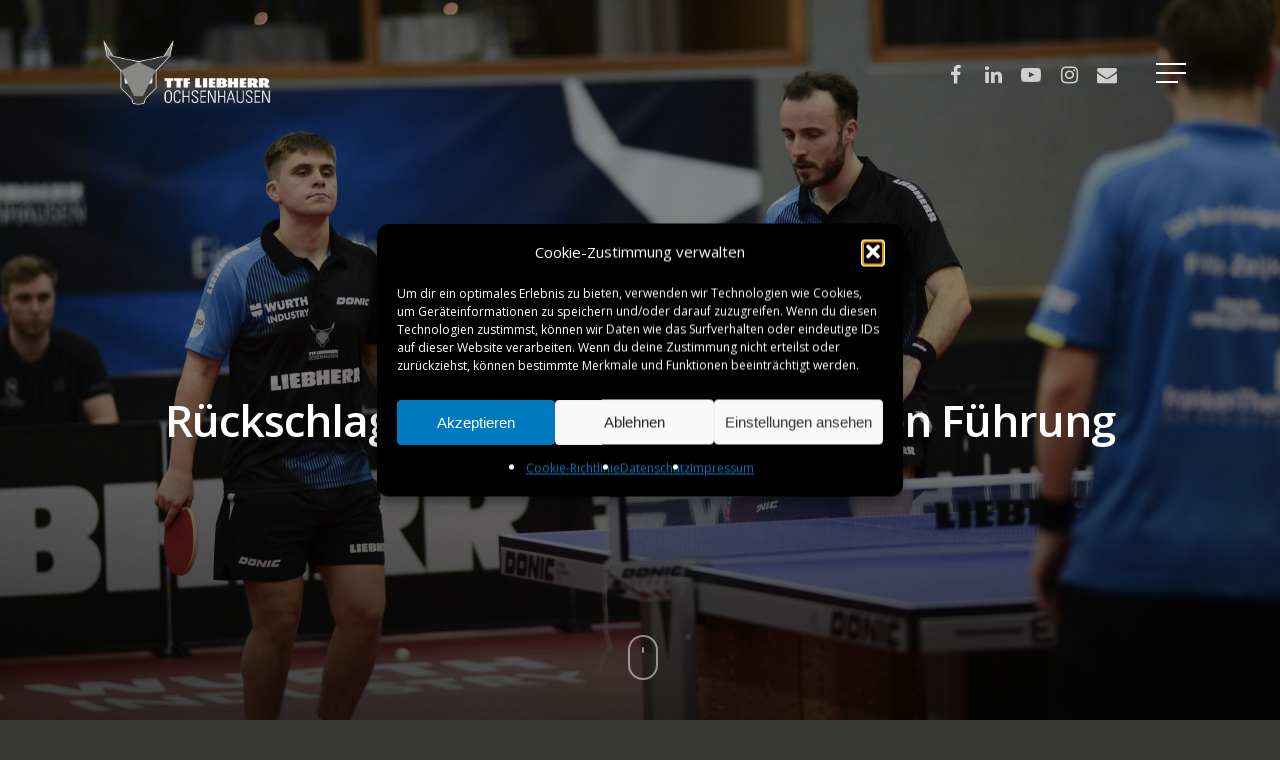

--- FILE ---
content_type: text/html; charset=UTF-8
request_url: https://ttfo.de/2024/02/rueckschlag-im-spitzenspiel-ttf-geben-fuehrung-aus-der-hand/
body_size: 19386
content:
<!DOCTYPE html>

<html lang="de" class="no-js">
<head>
	
	<meta charset="UTF-8">
	
	<meta name="viewport" content="width=device-width, initial-scale=1, maximum-scale=1, user-scalable=0" /><title>Rückschlag im Spitzenspiel: TTF geben Führung aus der Hand &#8211; TTF Liebherr Ochsenhausen</title>
<meta name='robots' content='max-image-preview:large' />
<link rel='dns-prefetch' href='//fonts.googleapis.com' />
<link rel="alternate" type="application/rss+xml" title="TTF Liebherr Ochsenhausen &raquo; Feed" href="https://ttfo.de/feed/" />
<link rel="alternate" type="application/rss+xml" title="TTF Liebherr Ochsenhausen &raquo; Kommentar-Feed" href="https://ttfo.de/comments/feed/" />
<link rel="alternate" type="application/rss+xml" title="TTF Liebherr Ochsenhausen &raquo; Rückschlag im Spitzenspiel: TTF geben Führung aus der Hand-Kommentar-Feed" href="https://ttfo.de/2024/02/rueckschlag-im-spitzenspiel-ttf-geben-fuehrung-aus-der-hand/feed/" />
<link rel="alternate" title="oEmbed (JSON)" type="application/json+oembed" href="https://ttfo.de/wp-json/oembed/1.0/embed?url=https%3A%2F%2Fttfo.de%2F2024%2F02%2Frueckschlag-im-spitzenspiel-ttf-geben-fuehrung-aus-der-hand%2F" />
<link rel="alternate" title="oEmbed (XML)" type="text/xml+oembed" href="https://ttfo.de/wp-json/oembed/1.0/embed?url=https%3A%2F%2Fttfo.de%2F2024%2F02%2Frueckschlag-im-spitzenspiel-ttf-geben-fuehrung-aus-der-hand%2F&#038;format=xml" />
<style id='wp-img-auto-sizes-contain-inline-css' type='text/css'>
img:is([sizes=auto i],[sizes^="auto," i]){contain-intrinsic-size:3000px 1500px}
/*# sourceURL=wp-img-auto-sizes-contain-inline-css */
</style>
<style id='wp-emoji-styles-inline-css' type='text/css'>

	img.wp-smiley, img.emoji {
		display: inline !important;
		border: none !important;
		box-shadow: none !important;
		height: 1em !important;
		width: 1em !important;
		margin: 0 0.07em !important;
		vertical-align: -0.1em !important;
		background: none !important;
		padding: 0 !important;
	}
/*# sourceURL=wp-emoji-styles-inline-css */
</style>
<style id='wp-block-library-inline-css' type='text/css'>
:root{--wp-block-synced-color:#7a00df;--wp-block-synced-color--rgb:122,0,223;--wp-bound-block-color:var(--wp-block-synced-color);--wp-editor-canvas-background:#ddd;--wp-admin-theme-color:#007cba;--wp-admin-theme-color--rgb:0,124,186;--wp-admin-theme-color-darker-10:#006ba1;--wp-admin-theme-color-darker-10--rgb:0,107,160.5;--wp-admin-theme-color-darker-20:#005a87;--wp-admin-theme-color-darker-20--rgb:0,90,135;--wp-admin-border-width-focus:2px}@media (min-resolution:192dpi){:root{--wp-admin-border-width-focus:1.5px}}.wp-element-button{cursor:pointer}:root .has-very-light-gray-background-color{background-color:#eee}:root .has-very-dark-gray-background-color{background-color:#313131}:root .has-very-light-gray-color{color:#eee}:root .has-very-dark-gray-color{color:#313131}:root .has-vivid-green-cyan-to-vivid-cyan-blue-gradient-background{background:linear-gradient(135deg,#00d084,#0693e3)}:root .has-purple-crush-gradient-background{background:linear-gradient(135deg,#34e2e4,#4721fb 50%,#ab1dfe)}:root .has-hazy-dawn-gradient-background{background:linear-gradient(135deg,#faaca8,#dad0ec)}:root .has-subdued-olive-gradient-background{background:linear-gradient(135deg,#fafae1,#67a671)}:root .has-atomic-cream-gradient-background{background:linear-gradient(135deg,#fdd79a,#004a59)}:root .has-nightshade-gradient-background{background:linear-gradient(135deg,#330968,#31cdcf)}:root .has-midnight-gradient-background{background:linear-gradient(135deg,#020381,#2874fc)}:root{--wp--preset--font-size--normal:16px;--wp--preset--font-size--huge:42px}.has-regular-font-size{font-size:1em}.has-larger-font-size{font-size:2.625em}.has-normal-font-size{font-size:var(--wp--preset--font-size--normal)}.has-huge-font-size{font-size:var(--wp--preset--font-size--huge)}.has-text-align-center{text-align:center}.has-text-align-left{text-align:left}.has-text-align-right{text-align:right}.has-fit-text{white-space:nowrap!important}#end-resizable-editor-section{display:none}.aligncenter{clear:both}.items-justified-left{justify-content:flex-start}.items-justified-center{justify-content:center}.items-justified-right{justify-content:flex-end}.items-justified-space-between{justify-content:space-between}.screen-reader-text{border:0;clip-path:inset(50%);height:1px;margin:-1px;overflow:hidden;padding:0;position:absolute;width:1px;word-wrap:normal!important}.screen-reader-text:focus{background-color:#ddd;clip-path:none;color:#444;display:block;font-size:1em;height:auto;left:5px;line-height:normal;padding:15px 23px 14px;text-decoration:none;top:5px;width:auto;z-index:100000}html :where(.has-border-color){border-style:solid}html :where([style*=border-top-color]){border-top-style:solid}html :where([style*=border-right-color]){border-right-style:solid}html :where([style*=border-bottom-color]){border-bottom-style:solid}html :where([style*=border-left-color]){border-left-style:solid}html :where([style*=border-width]){border-style:solid}html :where([style*=border-top-width]){border-top-style:solid}html :where([style*=border-right-width]){border-right-style:solid}html :where([style*=border-bottom-width]){border-bottom-style:solid}html :where([style*=border-left-width]){border-left-style:solid}html :where(img[class*=wp-image-]){height:auto;max-width:100%}:where(figure){margin:0 0 1em}html :where(.is-position-sticky){--wp-admin--admin-bar--position-offset:var(--wp-admin--admin-bar--height,0px)}@media screen and (max-width:600px){html :where(.is-position-sticky){--wp-admin--admin-bar--position-offset:0px}}

/*# sourceURL=wp-block-library-inline-css */
</style><style id='wp-block-paragraph-inline-css' type='text/css'>
.is-small-text{font-size:.875em}.is-regular-text{font-size:1em}.is-large-text{font-size:2.25em}.is-larger-text{font-size:3em}.has-drop-cap:not(:focus):first-letter{float:left;font-size:8.4em;font-style:normal;font-weight:100;line-height:.68;margin:.05em .1em 0 0;text-transform:uppercase}body.rtl .has-drop-cap:not(:focus):first-letter{float:none;margin-left:.1em}p.has-drop-cap.has-background{overflow:hidden}:root :where(p.has-background){padding:1.25em 2.375em}:where(p.has-text-color:not(.has-link-color)) a{color:inherit}p.has-text-align-left[style*="writing-mode:vertical-lr"],p.has-text-align-right[style*="writing-mode:vertical-rl"]{rotate:180deg}
/*# sourceURL=https://ttfo.de/wp-includes/blocks/paragraph/style.min.css */
</style>
<style id='global-styles-inline-css' type='text/css'>
:root{--wp--preset--aspect-ratio--square: 1;--wp--preset--aspect-ratio--4-3: 4/3;--wp--preset--aspect-ratio--3-4: 3/4;--wp--preset--aspect-ratio--3-2: 3/2;--wp--preset--aspect-ratio--2-3: 2/3;--wp--preset--aspect-ratio--16-9: 16/9;--wp--preset--aspect-ratio--9-16: 9/16;--wp--preset--color--black: #000000;--wp--preset--color--cyan-bluish-gray: #abb8c3;--wp--preset--color--white: #ffffff;--wp--preset--color--pale-pink: #f78da7;--wp--preset--color--vivid-red: #cf2e2e;--wp--preset--color--luminous-vivid-orange: #ff6900;--wp--preset--color--luminous-vivid-amber: #fcb900;--wp--preset--color--light-green-cyan: #7bdcb5;--wp--preset--color--vivid-green-cyan: #00d084;--wp--preset--color--pale-cyan-blue: #8ed1fc;--wp--preset--color--vivid-cyan-blue: #0693e3;--wp--preset--color--vivid-purple: #9b51e0;--wp--preset--gradient--vivid-cyan-blue-to-vivid-purple: linear-gradient(135deg,rgb(6,147,227) 0%,rgb(155,81,224) 100%);--wp--preset--gradient--light-green-cyan-to-vivid-green-cyan: linear-gradient(135deg,rgb(122,220,180) 0%,rgb(0,208,130) 100%);--wp--preset--gradient--luminous-vivid-amber-to-luminous-vivid-orange: linear-gradient(135deg,rgb(252,185,0) 0%,rgb(255,105,0) 100%);--wp--preset--gradient--luminous-vivid-orange-to-vivid-red: linear-gradient(135deg,rgb(255,105,0) 0%,rgb(207,46,46) 100%);--wp--preset--gradient--very-light-gray-to-cyan-bluish-gray: linear-gradient(135deg,rgb(238,238,238) 0%,rgb(169,184,195) 100%);--wp--preset--gradient--cool-to-warm-spectrum: linear-gradient(135deg,rgb(74,234,220) 0%,rgb(151,120,209) 20%,rgb(207,42,186) 40%,rgb(238,44,130) 60%,rgb(251,105,98) 80%,rgb(254,248,76) 100%);--wp--preset--gradient--blush-light-purple: linear-gradient(135deg,rgb(255,206,236) 0%,rgb(152,150,240) 100%);--wp--preset--gradient--blush-bordeaux: linear-gradient(135deg,rgb(254,205,165) 0%,rgb(254,45,45) 50%,rgb(107,0,62) 100%);--wp--preset--gradient--luminous-dusk: linear-gradient(135deg,rgb(255,203,112) 0%,rgb(199,81,192) 50%,rgb(65,88,208) 100%);--wp--preset--gradient--pale-ocean: linear-gradient(135deg,rgb(255,245,203) 0%,rgb(182,227,212) 50%,rgb(51,167,181) 100%);--wp--preset--gradient--electric-grass: linear-gradient(135deg,rgb(202,248,128) 0%,rgb(113,206,126) 100%);--wp--preset--gradient--midnight: linear-gradient(135deg,rgb(2,3,129) 0%,rgb(40,116,252) 100%);--wp--preset--font-size--small: 13px;--wp--preset--font-size--medium: 20px;--wp--preset--font-size--large: 36px;--wp--preset--font-size--x-large: 42px;--wp--preset--spacing--20: 0.44rem;--wp--preset--spacing--30: 0.67rem;--wp--preset--spacing--40: 1rem;--wp--preset--spacing--50: 1.5rem;--wp--preset--spacing--60: 2.25rem;--wp--preset--spacing--70: 3.38rem;--wp--preset--spacing--80: 5.06rem;--wp--preset--shadow--natural: 6px 6px 9px rgba(0, 0, 0, 0.2);--wp--preset--shadow--deep: 12px 12px 50px rgba(0, 0, 0, 0.4);--wp--preset--shadow--sharp: 6px 6px 0px rgba(0, 0, 0, 0.2);--wp--preset--shadow--outlined: 6px 6px 0px -3px rgb(255, 255, 255), 6px 6px rgb(0, 0, 0);--wp--preset--shadow--crisp: 6px 6px 0px rgb(0, 0, 0);}:where(.is-layout-flex){gap: 0.5em;}:where(.is-layout-grid){gap: 0.5em;}body .is-layout-flex{display: flex;}.is-layout-flex{flex-wrap: wrap;align-items: center;}.is-layout-flex > :is(*, div){margin: 0;}body .is-layout-grid{display: grid;}.is-layout-grid > :is(*, div){margin: 0;}:where(.wp-block-columns.is-layout-flex){gap: 2em;}:where(.wp-block-columns.is-layout-grid){gap: 2em;}:where(.wp-block-post-template.is-layout-flex){gap: 1.25em;}:where(.wp-block-post-template.is-layout-grid){gap: 1.25em;}.has-black-color{color: var(--wp--preset--color--black) !important;}.has-cyan-bluish-gray-color{color: var(--wp--preset--color--cyan-bluish-gray) !important;}.has-white-color{color: var(--wp--preset--color--white) !important;}.has-pale-pink-color{color: var(--wp--preset--color--pale-pink) !important;}.has-vivid-red-color{color: var(--wp--preset--color--vivid-red) !important;}.has-luminous-vivid-orange-color{color: var(--wp--preset--color--luminous-vivid-orange) !important;}.has-luminous-vivid-amber-color{color: var(--wp--preset--color--luminous-vivid-amber) !important;}.has-light-green-cyan-color{color: var(--wp--preset--color--light-green-cyan) !important;}.has-vivid-green-cyan-color{color: var(--wp--preset--color--vivid-green-cyan) !important;}.has-pale-cyan-blue-color{color: var(--wp--preset--color--pale-cyan-blue) !important;}.has-vivid-cyan-blue-color{color: var(--wp--preset--color--vivid-cyan-blue) !important;}.has-vivid-purple-color{color: var(--wp--preset--color--vivid-purple) !important;}.has-black-background-color{background-color: var(--wp--preset--color--black) !important;}.has-cyan-bluish-gray-background-color{background-color: var(--wp--preset--color--cyan-bluish-gray) !important;}.has-white-background-color{background-color: var(--wp--preset--color--white) !important;}.has-pale-pink-background-color{background-color: var(--wp--preset--color--pale-pink) !important;}.has-vivid-red-background-color{background-color: var(--wp--preset--color--vivid-red) !important;}.has-luminous-vivid-orange-background-color{background-color: var(--wp--preset--color--luminous-vivid-orange) !important;}.has-luminous-vivid-amber-background-color{background-color: var(--wp--preset--color--luminous-vivid-amber) !important;}.has-light-green-cyan-background-color{background-color: var(--wp--preset--color--light-green-cyan) !important;}.has-vivid-green-cyan-background-color{background-color: var(--wp--preset--color--vivid-green-cyan) !important;}.has-pale-cyan-blue-background-color{background-color: var(--wp--preset--color--pale-cyan-blue) !important;}.has-vivid-cyan-blue-background-color{background-color: var(--wp--preset--color--vivid-cyan-blue) !important;}.has-vivid-purple-background-color{background-color: var(--wp--preset--color--vivid-purple) !important;}.has-black-border-color{border-color: var(--wp--preset--color--black) !important;}.has-cyan-bluish-gray-border-color{border-color: var(--wp--preset--color--cyan-bluish-gray) !important;}.has-white-border-color{border-color: var(--wp--preset--color--white) !important;}.has-pale-pink-border-color{border-color: var(--wp--preset--color--pale-pink) !important;}.has-vivid-red-border-color{border-color: var(--wp--preset--color--vivid-red) !important;}.has-luminous-vivid-orange-border-color{border-color: var(--wp--preset--color--luminous-vivid-orange) !important;}.has-luminous-vivid-amber-border-color{border-color: var(--wp--preset--color--luminous-vivid-amber) !important;}.has-light-green-cyan-border-color{border-color: var(--wp--preset--color--light-green-cyan) !important;}.has-vivid-green-cyan-border-color{border-color: var(--wp--preset--color--vivid-green-cyan) !important;}.has-pale-cyan-blue-border-color{border-color: var(--wp--preset--color--pale-cyan-blue) !important;}.has-vivid-cyan-blue-border-color{border-color: var(--wp--preset--color--vivid-cyan-blue) !important;}.has-vivid-purple-border-color{border-color: var(--wp--preset--color--vivid-purple) !important;}.has-vivid-cyan-blue-to-vivid-purple-gradient-background{background: var(--wp--preset--gradient--vivid-cyan-blue-to-vivid-purple) !important;}.has-light-green-cyan-to-vivid-green-cyan-gradient-background{background: var(--wp--preset--gradient--light-green-cyan-to-vivid-green-cyan) !important;}.has-luminous-vivid-amber-to-luminous-vivid-orange-gradient-background{background: var(--wp--preset--gradient--luminous-vivid-amber-to-luminous-vivid-orange) !important;}.has-luminous-vivid-orange-to-vivid-red-gradient-background{background: var(--wp--preset--gradient--luminous-vivid-orange-to-vivid-red) !important;}.has-very-light-gray-to-cyan-bluish-gray-gradient-background{background: var(--wp--preset--gradient--very-light-gray-to-cyan-bluish-gray) !important;}.has-cool-to-warm-spectrum-gradient-background{background: var(--wp--preset--gradient--cool-to-warm-spectrum) !important;}.has-blush-light-purple-gradient-background{background: var(--wp--preset--gradient--blush-light-purple) !important;}.has-blush-bordeaux-gradient-background{background: var(--wp--preset--gradient--blush-bordeaux) !important;}.has-luminous-dusk-gradient-background{background: var(--wp--preset--gradient--luminous-dusk) !important;}.has-pale-ocean-gradient-background{background: var(--wp--preset--gradient--pale-ocean) !important;}.has-electric-grass-gradient-background{background: var(--wp--preset--gradient--electric-grass) !important;}.has-midnight-gradient-background{background: var(--wp--preset--gradient--midnight) !important;}.has-small-font-size{font-size: var(--wp--preset--font-size--small) !important;}.has-medium-font-size{font-size: var(--wp--preset--font-size--medium) !important;}.has-large-font-size{font-size: var(--wp--preset--font-size--large) !important;}.has-x-large-font-size{font-size: var(--wp--preset--font-size--x-large) !important;}
/*# sourceURL=global-styles-inline-css */
</style>

<style id='classic-theme-styles-inline-css' type='text/css'>
/*! This file is auto-generated */
.wp-block-button__link{color:#fff;background-color:#32373c;border-radius:9999px;box-shadow:none;text-decoration:none;padding:calc(.667em + 2px) calc(1.333em + 2px);font-size:1.125em}.wp-block-file__button{background:#32373c;color:#fff;text-decoration:none}
/*# sourceURL=/wp-includes/css/classic-themes.min.css */
</style>
<link rel='stylesheet' id='cmplz-general-css' href='https://ttfo.de/wp-content/plugins/complianz-gdpr/assets/css/cookieblocker.min.css?ver=1762332831' type='text/css' media='all' />
<link rel='stylesheet' id='font-awesome-css' href='https://ttfo.de/wp-content/themes/salient/css/font-awesome.min.css?ver=4.6.4' type='text/css' media='all' />
<link rel='stylesheet' id='parent-style-css' href='https://ttfo.de/wp-content/themes/salient/style.css?ver=6.9' type='text/css' media='all' />
<link rel='stylesheet' id='salient-grid-system-css' href='https://ttfo.de/wp-content/themes/salient/css/grid-system.css?ver=11.0.1' type='text/css' media='all' />
<link rel='stylesheet' id='main-styles-css' href='https://ttfo.de/wp-content/themes/salient/css/style.css?ver=11.0.1' type='text/css' media='all' />
<style id='main-styles-inline-css' type='text/css'>
html:not(.page-trans-loaded) { background-color: #ffffff; }
/*# sourceURL=main-styles-inline-css */
</style>
<link rel='stylesheet' id='nectar-header-perma-transparent-css' href='https://ttfo.de/wp-content/themes/salient/css/header/header-perma-transparent.css?ver=11.0.1' type='text/css' media='all' />
<link rel='stylesheet' id='nectar-single-styles-css' href='https://ttfo.de/wp-content/themes/salient/css/single.css?ver=11.0.1' type='text/css' media='all' />
<link rel='stylesheet' id='magnific-css' href='https://ttfo.de/wp-content/themes/salient/css/plugins/magnific.css?ver=8.6.0' type='text/css' media='all' />
<link rel='stylesheet' id='nectar_default_font_open_sans-css' href='https://fonts.googleapis.com/css?family=Open+Sans%3A300%2C400%2C600%2C700&#038;subset=latin%2Clatin-ext' type='text/css' media='all' />
<link rel='stylesheet' id='responsive-css' href='https://ttfo.de/wp-content/themes/salient/css/responsive.css?ver=11.0.1' type='text/css' media='all' />
<link rel='stylesheet' id='salient-child-style-css' href='https://ttfo.de/wp-content/themes/salient-child/style.css?ver=11.0.1' type='text/css' media='all' />
<link rel='stylesheet' id='skin-material-css' href='https://ttfo.de/wp-content/themes/salient/css/skin-material.css?ver=11.0.1' type='text/css' media='all' />
<link rel='stylesheet' id='dynamic-css-css' href='https://ttfo.de/wp-content/themes/salient/css/salient-dynamic-styles.css?ver=8706' type='text/css' media='all' />
<style id='dynamic-css-inline-css' type='text/css'>
.no-rgba #header-space{display:none;}@media only screen and (max-width:999px){body #header-space[data-header-mobile-fixed="1"]{display:none;}#header-outer[data-mobile-fixed="false"]{position:absolute;}}@media only screen and (max-width:999px){body:not(.nectar-no-flex-height) #header-space[data-secondary-header-display="full"]:not([data-header-mobile-fixed="false"]){display:block!important;margin-bottom:-96px;}#header-space[data-secondary-header-display="full"][data-header-mobile-fixed="false"]{display:none;}}@media only screen and (min-width:1000px){#header-space{display:none;}.nectar-slider-wrap.first-section,.parallax_slider_outer.first-section,.full-width-content.first-section,.parallax_slider_outer.first-section .swiper-slide .content,.nectar-slider-wrap.first-section .swiper-slide .content,#page-header-bg,.nder-page-header,#page-header-wrap,.full-width-section.first-section{margin-top:0!important;}body #page-header-bg,body #page-header-wrap{height:146px;}body #search-outer{z-index:100000;}}@media only screen and (min-width:1000px){#page-header-wrap.fullscreen-header,#page-header-wrap.fullscreen-header #page-header-bg,html:not(.nectar-box-roll-loaded) .nectar-box-roll > #page-header-bg.fullscreen-header,.nectar_fullscreen_zoom_recent_projects,#nectar_fullscreen_rows:not(.afterLoaded) > div{height:100vh;}.wpb_row.vc_row-o-full-height.top-level,.wpb_row.vc_row-o-full-height.top-level > .col.span_12{min-height:100vh;}#page-header-bg[data-alignment-v="middle"] .span_6 .inner-wrap,#page-header-bg[data-alignment-v="top"] .span_6 .inner-wrap{padding-top:118px;}.nectar-slider-wrap[data-fullscreen="true"]:not(.loaded),.nectar-slider-wrap[data-fullscreen="true"]:not(.loaded) .swiper-container{height:calc(100vh + 2px)!important;}.admin-bar .nectar-slider-wrap[data-fullscreen="true"]:not(.loaded),.admin-bar .nectar-slider-wrap[data-fullscreen="true"]:not(.loaded) .swiper-container{height:calc(100vh - 30px)!important;}}@media only screen and (max-width:999px){#page-header-bg[data-alignment-v="middle"]:not(.fullscreen-header) .span_6 .inner-wrap,#page-header-bg[data-alignment-v="top"] .span_6 .inner-wrap{padding-top:80px;}.vc_row.top-level.full-width-section:not(.full-width-ns) > .span_12,#page-header-bg[data-alignment-v="bottom"] .span_6 .inner-wrap{padding-top:70px;}}@media only screen and (max-width:690px){.vc_row.top-level.full-width-section:not(.full-width-ns) > .span_12{padding-top:80px;}.vc_row.top-level.full-width-content .nectar-recent-posts-single_featured .recent-post-container > .inner-wrap{padding-top:70px;}}@media only screen and (max-width:999px){.full-width-ns .nectar-slider-wrap .swiper-slide[data-y-pos="middle"] .content,.full-width-ns .nectar-slider-wrap .swiper-slide[data-y-pos="top"] .content{padding-top:30px;}}
.fullscreen-blog-header #single-below-header {
    display: none !important;
}

.post-meta {
    display: none !important;
}

.masonry.classic_enhanced .post-header span {
    display: none !important;
}

.author-section {
    display: none !important;
}

#single-below-header.fullscreen-header.full-width-content.custom-skip {
    display: none;
}

#sidebar .widget .tagcloud a, .post-tags a {
    font-size: 12pt !important;
    margin: 9px 3px 0px 0px;
}

.masonry-blog-item .more-link {
    display: none !important;
}

/* Blog Article: Post Navigation Style + Container Wrap Abstände */
.wpb_row.full-width-section, .wpb_row.full-width-content, body.material .wpb_row.full-width-section, body.material .wpb_row.full-width-content {
    margin-top: 0px;
}
.row {
    padding-bottom: 0px;
}
.comment-wrap {
    display: none;
}
article.post .content-inner {
    margin-bottom: 0px;
    padding-bottom: 8px;
}

body.single-post.material[data-bg-header="true"] .container-wrap {
    padding-top: 8px !important;
}
body.single-post[data-bg-header="true"] .container-wrap {
    padding-top: 0px !important;
}

.post-area.masonry.classic_enhanced article.post.wide_tall:not(.format-quote):not(.format-link) .inner-wrap:before {
    background-color: transparent;    
}

.post-area.masonry.classic_enhanced article.post.wide_tall .inner-wrap:after, .blog-recent[data-style="classic_enhanced_alt"] .inner-wrap:after {
    background-color: transparent;
}

.post-area.masonry.classic_enhanced article.post.wide_tall .article-content-wrap {
    top: 73%!important;
}

.masonry.classic_enhanced .masonry-blog-item.post.large_featured .article-content-wrap {
    padding: 15%!important;    
}

.masonry-blog-item .inner-wrap, #search-results .result .inner-wrap {
    background-color: transparent;
}

.masonry.classic_enhanced article.post.wide_tall .excerpt p {
    color: #ccc !important;
}

.light .masonry-blog-item p {
    color: #bbb;
}

#footer-outer .row {
    padding: 20px 0;
    font-size: 14px;
}

img.size-medium.wp-image-7477.alignright {
    padding: 10px;
}

.material #search-outer {
    display: none;
}

.archive div#page-header-wrap {
    height: 500px !important;
}

.archive div#page-header-bg.loaded {
    height: 500px !important;
}

.archive #page-header-bg .span_6 span.subheader {
    display: none;
}

.archive .page-header-bg-image:after {
    background-color: transparent;
}

.archive #page-header-bg h1 {
    text-align: center;
    color: #fff !important;
}

div.col.span_6 {
    top: 194px !important;
}

html .archive .container-wrap {
    background-color: #0c0c0c !important;
}

.post-area.masonry.classic_enhanced article.post.wide_tall .inner-wrap:after, .blog-recent[data-style="classic_enhanced_alt"] .inner-wrap:after {
    background: none;
    height: 100%;
}
/*# sourceURL=dynamic-css-inline-css */
</style>
<script type="text/javascript" src="https://ttfo.de/wp-includes/js/jquery/jquery.min.js?ver=3.7.1" id="jquery-core-js"></script>
<script type="text/javascript" src="https://ttfo.de/wp-includes/js/jquery/jquery-migrate.min.js?ver=3.4.1" id="jquery-migrate-js"></script>
<link rel="https://api.w.org/" href="https://ttfo.de/wp-json/" /><link rel="alternate" title="JSON" type="application/json" href="https://ttfo.de/wp-json/wp/v2/posts/652" /><link rel="EditURI" type="application/rsd+xml" title="RSD" href="https://ttfo.de/xmlrpc.php?rsd" />
<meta name="generator" content="WordPress 6.9" />
<link rel="canonical" href="https://ttfo.de/2024/02/rueckschlag-im-spitzenspiel-ttf-geben-fuehrung-aus-der-hand/" />
<link rel='shortlink' href='https://ttfo.de/?p=652' />
			<style>.cmplz-hidden {
					display: none !important;
				}</style><script type="text/javascript"> var root = document.getElementsByTagName( "html" )[0]; root.setAttribute( "class", "js" ); </script><meta name="generator" content="Powered by WPBakery Page Builder - drag and drop page builder for WordPress."/>
<link rel="icon" href="https://ttfo.de/wp-content/uploads/2023/06/favicon.png" sizes="32x32" />
<link rel="icon" href="https://ttfo.de/wp-content/uploads/2023/06/favicon.png" sizes="192x192" />
<link rel="apple-touch-icon" href="https://ttfo.de/wp-content/uploads/2023/06/favicon.png" />
<meta name="msapplication-TileImage" content="https://ttfo.de/wp-content/uploads/2023/06/favicon.png" />
<noscript><style> .wpb_animate_when_almost_visible { opacity: 1; }</style></noscript>	
</head>


<body data-cmplz=1 class="wp-singular post-template-default single single-post postid-652 single-format-standard wp-theme-salient wp-child-theme-salient-child material wpb-js-composer js-comp-ver-6.0.5 vc_responsive" data-footer-reveal="false" data-footer-reveal-shadow="none" data-header-format="default" data-body-border="off" data-boxed-style="" data-header-breakpoint="1000" data-dropdown-style="minimal" data-cae="easeOutQuart" data-cad="700" data-megamenu-width="full-width" data-aie="zoom-out" data-ls="magnific" data-apte="center_mask_reveal" data-hhun="1" data-fancy-form-rcs="default" data-form-style="minimal" data-form-submit="regular" data-is="minimal" data-button-style="slightly_rounded_shadow" data-user-account-button="false" data-flex-cols="true" data-col-gap="default" data-header-inherit-rc="false" data-header-search="false" data-animated-anchors="true" data-ajax-transitions="true" data-full-width-header="false" data-slide-out-widget-area="true" data-slide-out-widget-area-style="slide-out-from-right" data-user-set-ocm="1" data-loading-animation="none" data-bg-header="true" data-responsive="1" data-ext-responsive="true" data-header-resize="0" data-header-color="custom" data-cart="false" data-remove-m-parallax="" data-remove-m-video-bgs="" data-force-header-trans-color="light" data-smooth-scrolling="0" data-permanent-transparent="1" >
	
	<script type="text/javascript"> if(navigator.userAgent.match(/(Android|iPod|iPhone|iPad|BlackBerry|IEMobile|Opera Mini)/)) { document.body.className += " using-mobile-browser "; } </script><div class="ocm-effect-wrap"><div class="ocm-effect-wrap-inner"><div id="ajax-loading-screen" data-disable-mobile="1" data-disable-fade-on-click="0" data-effect="center_mask_reveal" data-method="standard"><span class="mask-top"></span><span class="mask-right"></span><span class="mask-bottom"></span><span class="mask-left"></span></div>	
	<div id="header-outer" data-has-menu="false" data-has-buttons="yes" data-using-pr-menu="false" data-mobile-fixed="1" data-ptnm="1" data-lhe="animated_underline" data-user-set-bg="#000000" data-format="default" data-permanent-transparent="1" data-megamenu-rt="1" data-remove-fixed="0" data-header-resize="0" data-cart="false" data-transparency-option="" data-box-shadow="none" data-shrink-num="6" data-using-secondary="0" data-using-logo="1" data-logo-height="90" data-m-logo-height="70" data-padding="28" data-full-width="false" data-condense="false" data-transparent-header="true" data-transparent-shadow-helper="false" data-remove-border="true" class="transparent">
		
		
<div id="search-outer" class="nectar">
	<div id="search">
		<div class="container">
			 <div id="search-box">
				 <div class="inner-wrap">
					 <div class="col span_12">
						  <form role="search" action="https://ttfo.de/" method="GET">
														 <input type="text" name="s"  value="" placeholder="Search" /> 
							 								
						<span>Hit enter to search or ESC to close</span>						</form>
					</div><!--/span_12-->
				</div><!--/inner-wrap-->
			 </div><!--/search-box-->
			 <div id="close"><a href="#">
				<span class="close-wrap"> <span class="close-line close-line1"></span> <span class="close-line close-line2"></span> </span>				 </a></div>
		 </div><!--/container-->
	</div><!--/search-->
</div><!--/search-outer-->

<header id="top">
	<div class="container">
		<div class="row">
			<div class="col span_3">
				<a id="logo" href="https://ttfo.de" data-supplied-ml-starting-dark="false" data-supplied-ml-starting="false" data-supplied-ml="false" >
					<img class="stnd default-logo" alt="TTF Liebherr Ochsenhausen" src="https://ttfo.de/wp-content/uploads/2023/06/TTF_Logo_quer_N.png" srcset="https://ttfo.de/wp-content/uploads/2023/06/TTF_Logo_quer_N.png 1x, https://ttfo.de/wp-content/uploads/2023/06/TTF_Logo_quer_N.png 2x" /><img class="starting-logo default-logo"  alt="TTF Liebherr Ochsenhausen" src="https://ttfo.de/wp-content/uploads/2023/06/TTF_Logo_quer_N.png" srcset="https://ttfo.de/wp-content/uploads/2023/06/TTF_Logo_quer_N.png 1x, https://ttfo.de/wp-content/uploads/2023/06/TTF_Logo_quer_N.png 2x" /><img class="starting-logo dark-version default-logo"  alt="TTF Liebherr Ochsenhausen" src="https://ttfo.de/wp-content/uploads/2023/06/TTF_Logo_quer_N.png" srcset="https://ttfo.de/wp-content/uploads/2023/06/TTF_Logo_quer_N.png 1x, https://ttfo.de/wp-content/uploads/2023/06/TTF_Logo_quer_N.png 2x" /> 
				</a>
				
							</div><!--/span_3-->
			
			<div class="col span_9 col_last">
									<div class="slide-out-widget-area-toggle mobile-icon slide-out-from-right" data-icon-animation="simple-transform">
						<div> <a href="#sidewidgetarea" aria-label="Navigation Menu" aria-expanded="false" class="closed">
							<span aria-hidden="true"> <i class="lines-button x2"> <i class="lines"></i> </i> </span>
						</a></div> 
					</div>
								
									
					<nav>
						
						<ul class="sf-menu">	
							<li class="no-menu-assigned"><a href="#">No menu assigned</a></li><li id="social-in-menu" class="button_social_group"><a target="_blank" href="https://www.facebook.com/ttfliebherr/"><i class="fa fa-facebook"></i> </a><a target="_blank" href="https://de.linkedin.com/company/ttf-liebherr-ochsenhausen-e.v."><i class="fa fa-linkedin"></i> </a><a target="_blank" href="https://www.youtube.com/@BeDifferenTT"><i class="fa fa-youtube-play"></i> </a><a target="_blank" href="https://www.instagram.com/ttfliebherrochsenhausen/"><i class="fa fa-instagram"></i> </a><a  href="mailto:info@ttfo.de"><i class="fa fa-envelope"></i> </a></li>						</ul>
						

													<ul class="buttons sf-menu" data-user-set-ocm="1">
								
								<li class="slide-out-widget-area-toggle" data-icon-animation="simple-transform"><div> <a href="#sidewidgetarea" aria-label="Navigation Menu" aria-expanded="false" class="closed"> <span aria-hidden="true"> <i class="lines-button x2"> <i class="lines"></i> </i> </span> </a> </div></li>								
							</ul>
												
					</nav>
					
										
				</div><!--/span_9-->
				
								
			</div><!--/row-->
					</div><!--/container-->
	</header>
		
	</div>
	
		
	<div id="ajax-content-wrap">
		
		<div id="page-header-wrap" data-animate-in-effect="zoom-out" data-midnight="light" class="fullscreen-header" ><div id="page-header-bg" class="not-loaded fullscreen-header bottom-shadow hentry bg-overlay" data-post-hs="fullscreen" data-padding-amt="normal" data-animate-in-effect="zoom-out" data-midnight="light" data-text-effect="" data-bg-pos="top" data-alignment="left" data-alignment-v="middle" data-parallax="0" data-height="350"  style="background-color: #000;  ">					<div class="page-header-bg-image-wrap" id="nectar-page-header-p-wrap" data-parallax-speed="medium">
						<div class="page-header-bg-image" style="background-image: url(https://ttfo.de/wp-content/uploads/2024/02/GauzyKulczycki_Schaal-scaled.jpg);"></div>
					</div> 				
				<div class="container"><img class="hidden-social-img" src="https://ttfo.de/wp-content/uploads/2024/02/GauzyKulczycki_Schaal-scaled.jpg" alt="Rückschlag im Spitzenspiel: TTF geben Führung aus der Hand" />					
					<div class="row">
						<div class="col span_6 section-title blog-title" data-remove-post-date="0" data-remove-post-author="1" data-remove-post-comment-number="1">
							<div class="inner-wrap">
								
								<a class="news" href="https://ttfo.de/category/news/" >NEWS</a>								
								<h1 class="entry-title">Rückschlag im Spitzenspiel: TTF geben Führung aus der Hand</h1>
								
																	<div class="author-section">
										<span class="meta-author">  
											<img alt='' src='https://secure.gravatar.com/avatar/646aabb51dd4ec22920b906e7bc60c1b0f0f4f90e1977bf68001b89c11469d2e?s=100&#038;d=mm&#038;r=g' srcset='https://secure.gravatar.com/avatar/646aabb51dd4ec22920b906e7bc60c1b0f0f4f90e1977bf68001b89c11469d2e?s=200&#038;d=mm&#038;r=g 2x' class='avatar avatar-100 photo' height='100' width='100' decoding='async'/>										</span> 
										<div class="avatar-post-info vcard author">
											<span class="fn"><a href="https://ttfo.de/author/dominik/" title="Beiträge von Dominik" rel="author">Dominik</a></span>
											
																							<span class="meta-date date updated"><i>Februar 4, 2024</i></span>
																						
										</div>
									</div>
																
								
														
											</div>
					
				</div><!--/section-title-->
			</div><!--/row-->

						
			
			
			</div><div class="scroll-down-wrap no-border"><a href="#" class="section-down-arrow "><svg class="nectar-scroll-icon" viewBox="0 0 30 45" enable-background="new 0 0 30 45">
					<path class="nectar-scroll-icon-path" fill="none" stroke="#ffffff" stroke-width="2" stroke-miterlimit="10" d="M15,1.118c12.352,0,13.967,12.88,13.967,12.88v18.76  c0,0-1.514,11.204-13.967,11.204S0.931,32.966,0.931,32.966V14.05C0.931,14.05,2.648,1.118,15,1.118z"></path>
					</svg></a></div>
</div>

</div>

<div class="container-wrap fullscreen-blog-header no-sidebar" data-midnight="dark" data-remove-post-date="0" data-remove-post-author="1" data-remove-post-comment-number="1">
	<div class="container main-content">
		
					
		<div class="row">
			
			<div class="post-area col  span_12 col_last">
<article id="post-652" class="post-652 post type-post status-publish format-standard has-post-thumbnail category-news">
  
  <div class="inner-wrap">

		<div class="post-content" data-hide-featured-media="1">
      
        <div class="content-inner">
<p><strong>TTF Liebherr Ochsenhausen – TSV Bad Königshofen  2:3</strong></p>



<p>Die TTF Liebherr Ochsenhausen mussten am Samstagabend in einem wahren Tischtennis-Krimi einen herben Rückschlag im Kampf um die Playoffs in der Tischtennis-Bundesliga einstecken. Gegen den TSV Bad Königshofen musste man sich trotz einer zwischenzeitlichen 2:0 Führung noch mit 3:2 geschlagen geben. Vor 330 Zuschauern punkteten Hugo Calderano und Simon Gauzy für die TTF. Durch die Niederlage rutschten die Oberschwaben vom vierten auf den achten Platz ab und müssen schleunigst zusehen, in den nächsten Wochen zu punkten und die Kurve zu bekommen.<br /><br />Personell gab es auf beiden Seiten keine Überraschungen und die bestmöglichen Teams standen sich gegenüber. Auf Seiten der Gastgeber sollten Hugo Calderano, Simon Gauzy und Samuel Kulczycki dafür sorgen, die zwei Punkte in Ochsenhausen zu behalten. Bad Königshofen setzte auf das Trio aus Jin Ueada, Filip Zeljko und Bastian Steger.</p>



<p>Den Abend eröffnete Hugo Calderano, erstmals seit dem Liebherr-Final-Four wieder im Einsatz, gegen Filip Zeljko. Die Nummer sieben der Welt aus Ochsenhausen, dominierte dabei das Spiel von Beginn und brachte sein Team mit einem 3:1 Erfolg in Führung. Lediglich den dritten Satz musste der Brasilianer seinem Gegenspieler überlassen.</p>



<p>Im zweiten Spiel legte der Teamkapitän der TTF, Simon Gauzy, direkt nach. Er bezwang die Nummer eins der Gäste, Jin Ueda, glatt in drei Sätzen und zeigte dabei eine bärenstarke Leistung. Gauzy, momentan sehr formstark unterwegs, baute seine Gesamtbilanz der laufenden Saison auf 11:2 aus und führt damit das Ranking der Tischtennis-Bundesliga an.</p>



<p>Mit dem 2:0 im Rücken hatte Samuel Kulczycki in seinem Duell gegen Bastian Steger den ersten Matchball für die TTF, welche er aber trotz 2:1 Satzführung, nicht nutzen konnte. Im fünften Satz musste der junge Pole dem deutschen Routinier denkbar knapp gratulieren.</p>



<p>Auch im vierten Spiel des Abends sollte noch keine Entscheidung fallen. Hugo Calderano konnte gegen Jin Ueda nicht an seine Leistung aus dem ersten Spiel anknüpfen und unterlag dem Japaner der Gäste mit 1:3. Zu keiner Phase konnte Calderano zu seinem Matchplan finden und so ging die Partie in das Schlussdoppel.</p>



<p>Dort sollte das Tischtennis-Drama ein bitteres Ende aus Sicht der TTF finden. Gauzy/Kulczycki kämpften gegen Steger/Zeljko um jeden Punkt und wie sollte es an diesem Abend sein, bis in den alles entscheidenden fünften Satz. Hier hatten die Gästen am Ende das Glück auf ihrer Seite und jubelten am Ende für ihre Farben.</p>



<p>Ein enorm bitteres Ergebnis für die TTF, die nicht nur eine 2:0 Führung verspielten, sondern durch die Niederlage ebenfalls Big Points gegen einen direkten Konkurrenten um die Playoffs verspielten.</p>



<p>Manuel Pfender, Teammanager der TTF, ordnete den Abend wie folgt ein: „Es war ein intensives und hochklassiges Duell heute und für die Zuschauer ein wahres Highlight. Für uns war das Ergebnis sehr bitter, vor allem, nachdem wir sehr gut gestartet sind. Dennoch hat Bad Königshofen am Ende verdient gewonnen. „ Mit Blick auf die kommenden Wochen ergänzt er: „Ab sofort heißt es für uns verlieren verboten und es zählen nur noch Siege. Bereits am kommenden Sonntag müssen wir eine klare Reaktion gegen Bremen zeigen.“</p>



<p>Auch Präsident Kristijan Pejinovic äußerte sich: „Ein bitterer Tag für uns. Es war ein Kampf auf Messers Schneide und aus meiner Sicht wäre ein Unentschieden heute gerecht gewesen, welches es im Tischtennis leider nicht gibt. An einigen Stellen war es aus unserer Sicht zu wenig, neben dem Glück hat uns an einigen Stellen auch die nötige Energie gefehlt. Für die Köpfe ist es nun enorm schwer, nachdem wir auch zuletzt in Mainz schon mit dem gleichen Ergebnis verloren haben. Nun müssen wir schauen, dass wir schnellstmöglich den Schalter umlegen.“</p>



<p>Die einzelnen Spiele im Überblick:</p>



<p>Hugo Calderano – Filip Zeljko 3:1 (11:3, 14:12, 9:11, 11:6)</p>



<p>Simon Gauzy – Jin Ueada  3:0 (11:8, 11:8, 11:7)</p>



<p>Samuel Kulczycki – Bastian Steger (6:11, 11:6, 12:10, 9:11, 8:11)</p>



<p>Hugo Calderano – Jin Ueada (15:17, 11:7, 8:11, 7:11)</p>



<p>Gauzy/Kulczycki – Steger/Zeljko (11:6, 7:11, 9:11, 11:8, 9:11)</p>



<p>Bereits am kommenden Sonntag, haben die TTF die Chance auf Widergutmachung. Dann kommt es um 13Uhr zum gegen den SV Werder Bremen in der Dr. Hans-Liebherr-Sporthalle. Tickets gibt es im Ticketshop der TTF (<a href="https://ttfo.de/tickets/">https://ttfo.de/tickets/</a>).</p>
</div>        
      </div><!--/post-content-->
      
    </div><!--/inner-wrap-->
    
</article>
<div id="single-below-header" data-remove-post-comment-number="1">
		<span class="meta-category"><a class="news" href="https://ttfo.de/category/news/" > <i class="icon-default-style steadysets-icon-book2"></i> NEWS</a></span>
	<span class="meta-comment-count"><a class="comments-link" href="https://ttfo.de/2024/02/rueckschlag-im-spitzenspiel-ttf-geben-fuehrung-aus-der-hand/#respond"><i class="icon-default-style steadysets-icon-chat-3"></i> No Comments</a></span>
</div><!--/single-below-header-->

		</div><!--/post-area-->
			
							
		</div><!--/row-->

		<div class="row">

						 
			 <div data-post-header-style="fullscreen" class="blog_next_prev_buttons wpb_row vc_row-fluid full-width-content standard_section" data-style="fullwidth_next_prev" data-midnight="light">
				 
				 <ul class="controls"><li class="previous-post "><div class="post-bg-img" style="background-image: url(https://ttfo.de/wp-content/uploads/2024/02/Calderano_Schaal_BK-scaled.jpg);"></div><a href="https://ttfo.de/2024/02/ttf-wollen-zuhause-zurueck-in-die-spur/"></a><h3><span>Previous Post</span><span class="text">TTF wollen zuhause zurück in die Spur
						 <svg class="next-arrow" xmlns="http://www.w3.org/2000/svg" xmlns:xlink="http://www.w3.org/1999/xlink" viewBox="0 0 39 12"><line class="top" x1="23" y1="-0.5" x2="29.5" y2="6.5" stroke="#ffffff;"></line><line class="bottom" x1="23" y1="12.5" x2="29.5" y2="5.5" stroke="#ffffff;"></line></svg><span class="line"></span></span></h3></li><li class="next-post "><div class="post-bg-img" style="background-image: url(https://ttfo.de/wp-content/uploads/2023/08/TTF_Hintergruende_Format_32.png);"></div><a href="https://ttfo.de/2024/02/amateur-nachrichten-vom-05-02-2024/"></a><h3><span>Next Post</span><span class="text">Amateur-Nachrichten vom 05.02.2024
						 <svg class="next-arrow" xmlns="http://www.w3.org/2000/svg" xmlns:xlink="http://www.w3.org/1999/xlink" viewBox="0 0 39 12"><line class="top" x1="23" y1="-0.5" x2="29.5" y2="6.5" stroke="#ffffff;"></line><line class="bottom" x1="23" y1="12.5" x2="29.5" y2="5.5" stroke="#ffffff;"></line></svg><span class="line"></span></span></h3></li></ul>
			 </div>
			 
			 
			<div class="comments-section" data-author-bio="false">
				
<div class="comment-wrap " data-midnight="dark" data-comments-open="false">


			<!-- If comments are closed. -->
		<!--<p class="nocomments">Comments are closed.</p>-->

	


</div>			</div>   

		</div>

	</div><!--/container-->

</div><!--/container-wrap-->


<div id="footer-outer" data-midnight="light" data-cols="1" data-custom-color="false" data-disable-copyright="false" data-matching-section-color="true" data-copyright-line="false" data-using-bg-img="false" data-bg-img-overlay="1.0" data-full-width="false" data-using-widget-area="true" data-link-hover="default">
	
		
	<div id="footer-widgets" data-has-widgets="false" data-cols="1">
		
		<div class="container">
			
						
			<div class="row">
				
								
				<div class="col span_12">
					<!-- Footer widget area 1 -->
												<div class="widget">			
							</div>
											</div><!--/span_3-->
					
											
						
													
															
							</div><!--/row-->
							
														
						</div><!--/container-->
						
					</div><!--/footer-widgets-->
					
					
  <div class="row" id="copyright" data-layout="default">
	
	<div class="container">
	   
			   
	  <div class="col span_7 col_last">
		<ul class="social">
					  		  		  		  		  		  		  		  		  		  		  		  		  		  		  		  		  		  		  		  		  		  		  		  		  		  		                            		</ul>
	  </div><!--/span_7-->

	  		<div class="col span_5">
		   
				
			<div class="widget">			
	   
			</div>		   
			  
						<p>&copy; 2026 TTF Liebherr Ochsenhausen. 
					   <a href="https://ttfo.de/datenschutz/">Datenschutzerklärung</a>  <a href="https://ttfo.de/impressum/">Impressum</a>  <a href="https://ttfo.de/cookie-richtlinie-eu/">Cookie-Richtlinie</a>			 </p>
					   
		</div><!--/span_5-->
			
	</div><!--/container-->
	
  </div><!--/row-->
  
		
</div><!--/footer-outer-->

	
	<div id="slide-out-widget-area-bg" class="slide-out-from-right light">
				</div>
		
		<div id="slide-out-widget-area" class="slide-out-from-right" data-dropdown-func="default" data-back-txt="Back">
			
			<div class="inner-wrap">			
			<div class="inner" data-prepend-menu-mobile="false">
				
				<a class="slide_out_area_close" href="#">
					<span class="close-wrap"> <span class="close-line close-line1"></span> <span class="close-line close-line2"></span> </span>				</a>
				
				
									<div class="off-canvas-menu-container">
						<ul class="menu">
							<li id="menu-item-87" class="menu-item menu-item-type-taxonomy menu-item-object-category current-post-ancestor current-menu-parent current-post-parent menu-item-87"><a href="https://ttfo.de/category/news/">NEWS</a></li>
<li id="menu-item-220" class="menu-item menu-item-type-post_type menu-item-object-page menu-item-220"><a href="https://ttfo.de/spiele/">SPIELE</a></li>
<li id="menu-item-239" class="menu-item menu-item-type-post_type menu-item-object-page menu-item-239"><a href="https://ttfo.de/mannschaft/">MANNSCHAFT</a></li>
<li id="menu-item-254" class="menu-item menu-item-type-post_type menu-item-object-page menu-item-254"><a href="https://ttfo.de/tickets/">TICKETS</a></li>
<li id="menu-item-3148" class="menu-item menu-item-type-custom menu-item-object-custom menu-item-3148"><a href="https://smshrs.com/collections/ttf-liebherr-ochsenhausen">VEREINSSHOP</a></li>
<li id="menu-item-1441" class="menu-item menu-item-type-custom menu-item-object-custom menu-item-1441"><a href="https://ttfo.de/wp-content/uploads/2025/08/Broschuere_202526_RZ-Pfad_WEB_Doppelseiten.pdf">TTF MAG</a></li>
<li id="menu-item-282" class="menu-item menu-item-type-post_type menu-item-object-page menu-item-282"><a href="https://ttfo.de/partner/">PARTNER</a></li>
<li id="menu-item-636" class="menu-item menu-item-type-post_type menu-item-object-page menu-item-636"><a href="https://ttfo.de/amateure/">AMATEURE</a></li>
<li id="menu-item-2071" class="menu-item menu-item-type-post_type menu-item-object-page menu-item-2071"><a href="https://ttfo.de/jobs/">JOBS</a></li>
<li id="menu-item-272" class="menu-item menu-item-type-post_type menu-item-object-page menu-item-272"><a href="https://ttfo.de/kontakt/">KONTAKT</a></li>
							
						</ul>
					</div>
					
										
				</div>
				
				<div class="bottom-meta-wrap"><ul class="off-canvas-social-links mobile-only"><li><a target="_blank" href="https://www.facebook.com/ttfliebherr/"><i class="fa fa-facebook"></i> </a></li><li><a target="_blank" href="https://de.linkedin.com/company/ttf-liebherr-ochsenhausen-e.v."><i class="fa fa-linkedin"></i> </a></li><li><a target="_blank" href="https://www.youtube.com/@BeDifferenTT"><i class="fa fa-youtube-play"></i> </a></li><li><a target="_blank" href="https://www.instagram.com/ttfliebherrochsenhausen/"><i class="fa fa-instagram"></i> </a></li><li><a  href="mailto:info@ttfo.de"><i class="fa fa-envelope"></i> </a></li></ul></div><!--/bottom-meta-wrap--></div> <!--/inner-wrap-->					
				</div>
			
</div> <!--/ajax-content-wrap-->

	<a id="to-top" class="
	mobile-enabled	"><i class="fa fa-angle-up"></i></a>
	</div></div><!--/ocm-effect-wrap--><script type="speculationrules">
{"prefetch":[{"source":"document","where":{"and":[{"href_matches":"/*"},{"not":{"href_matches":["/wp-*.php","/wp-admin/*","/wp-content/uploads/*","/wp-content/*","/wp-content/plugins/*","/wp-content/themes/salient-child/*","/wp-content/themes/salient/*","/*\\?(.+)"]}},{"not":{"selector_matches":"a[rel~=\"nofollow\"]"}},{"not":{"selector_matches":".no-prefetch, .no-prefetch a"}}]},"eagerness":"conservative"}]}
</script>

<!-- Consent Management powered by Complianz | GDPR/CCPA Cookie Consent https://wordpress.org/plugins/complianz-gdpr -->
<div id="cmplz-cookiebanner-container"><div class="cmplz-cookiebanner cmplz-hidden banner-1 bottom-right-view-preferences optin cmplz-center cmplz-categories-type-view-preferences" aria-modal="true" data-nosnippet="true" role="dialog" aria-live="polite" aria-labelledby="cmplz-header-1-optin" aria-describedby="cmplz-message-1-optin">
	<div class="cmplz-header">
		<div class="cmplz-logo"></div>
		<div class="cmplz-title" id="cmplz-header-1-optin">Cookie-Zustimmung verwalten</div>
		<div class="cmplz-close" tabindex="0" role="button" aria-label="Dialog schließen">
			<svg aria-hidden="true" focusable="false" data-prefix="fas" data-icon="times" class="svg-inline--fa fa-times fa-w-11" role="img" xmlns="http://www.w3.org/2000/svg" viewBox="0 0 352 512"><path fill="currentColor" d="M242.72 256l100.07-100.07c12.28-12.28 12.28-32.19 0-44.48l-22.24-22.24c-12.28-12.28-32.19-12.28-44.48 0L176 189.28 75.93 89.21c-12.28-12.28-32.19-12.28-44.48 0L9.21 111.45c-12.28 12.28-12.28 32.19 0 44.48L109.28 256 9.21 356.07c-12.28 12.28-12.28 32.19 0 44.48l22.24 22.24c12.28 12.28 32.2 12.28 44.48 0L176 322.72l100.07 100.07c12.28 12.28 32.2 12.28 44.48 0l22.24-22.24c12.28-12.28 12.28-32.19 0-44.48L242.72 256z"></path></svg>
		</div>
	</div>

	<div class="cmplz-divider cmplz-divider-header"></div>
	<div class="cmplz-body">
		<div class="cmplz-message" id="cmplz-message-1-optin">Um dir ein optimales Erlebnis zu bieten, verwenden wir Technologien wie Cookies, um Geräteinformationen zu speichern und/oder darauf zuzugreifen. Wenn du diesen Technologien zustimmst, können wir Daten wie das Surfverhalten oder eindeutige IDs auf dieser Website verarbeiten. Wenn du deine Zustimmung nicht erteilst oder zurückziehst, können bestimmte Merkmale und Funktionen beeinträchtigt werden.</div>
		<!-- categories start -->
		<div class="cmplz-categories">
			<details class="cmplz-category cmplz-functional" >
				<summary>
						<span class="cmplz-category-header">
							<span class="cmplz-category-title">Funktional</span>
							<span class='cmplz-always-active'>
								<span class="cmplz-banner-checkbox">
									<input type="checkbox"
										   id="cmplz-functional-optin"
										   data-category="cmplz_functional"
										   class="cmplz-consent-checkbox cmplz-functional"
										   size="40"
										   value="1"/>
									<label class="cmplz-label" for="cmplz-functional-optin"><span class="screen-reader-text">Funktional</span></label>
								</span>
								Immer aktiv							</span>
							<span class="cmplz-icon cmplz-open">
								<svg xmlns="http://www.w3.org/2000/svg" viewBox="0 0 448 512"  height="18" ><path d="M224 416c-8.188 0-16.38-3.125-22.62-9.375l-192-192c-12.5-12.5-12.5-32.75 0-45.25s32.75-12.5 45.25 0L224 338.8l169.4-169.4c12.5-12.5 32.75-12.5 45.25 0s12.5 32.75 0 45.25l-192 192C240.4 412.9 232.2 416 224 416z"/></svg>
							</span>
						</span>
				</summary>
				<div class="cmplz-description">
					<span class="cmplz-description-functional">Die technische Speicherung oder der Zugang ist unbedingt erforderlich für den rechtmäßigen Zweck, die Nutzung eines bestimmten Dienstes zu ermöglichen, der vom Teilnehmer oder Nutzer ausdrücklich gewünscht wird, oder für den alleinigen Zweck, die Übertragung einer Nachricht über ein elektronisches Kommunikationsnetz durchzuführen.</span>
				</div>
			</details>

			<details class="cmplz-category cmplz-preferences" >
				<summary>
						<span class="cmplz-category-header">
							<span class="cmplz-category-title">Vorlieben</span>
							<span class="cmplz-banner-checkbox">
								<input type="checkbox"
									   id="cmplz-preferences-optin"
									   data-category="cmplz_preferences"
									   class="cmplz-consent-checkbox cmplz-preferences"
									   size="40"
									   value="1"/>
								<label class="cmplz-label" for="cmplz-preferences-optin"><span class="screen-reader-text">Vorlieben</span></label>
							</span>
							<span class="cmplz-icon cmplz-open">
								<svg xmlns="http://www.w3.org/2000/svg" viewBox="0 0 448 512"  height="18" ><path d="M224 416c-8.188 0-16.38-3.125-22.62-9.375l-192-192c-12.5-12.5-12.5-32.75 0-45.25s32.75-12.5 45.25 0L224 338.8l169.4-169.4c12.5-12.5 32.75-12.5 45.25 0s12.5 32.75 0 45.25l-192 192C240.4 412.9 232.2 416 224 416z"/></svg>
							</span>
						</span>
				</summary>
				<div class="cmplz-description">
					<span class="cmplz-description-preferences">Die technische Speicherung oder der Zugriff ist für den rechtmäßigen Zweck der Speicherung von Präferenzen erforderlich, die nicht vom Abonnenten oder Benutzer angefordert wurden.</span>
				</div>
			</details>

			<details class="cmplz-category cmplz-statistics" >
				<summary>
						<span class="cmplz-category-header">
							<span class="cmplz-category-title">Statistiken</span>
							<span class="cmplz-banner-checkbox">
								<input type="checkbox"
									   id="cmplz-statistics-optin"
									   data-category="cmplz_statistics"
									   class="cmplz-consent-checkbox cmplz-statistics"
									   size="40"
									   value="1"/>
								<label class="cmplz-label" for="cmplz-statistics-optin"><span class="screen-reader-text">Statistiken</span></label>
							</span>
							<span class="cmplz-icon cmplz-open">
								<svg xmlns="http://www.w3.org/2000/svg" viewBox="0 0 448 512"  height="18" ><path d="M224 416c-8.188 0-16.38-3.125-22.62-9.375l-192-192c-12.5-12.5-12.5-32.75 0-45.25s32.75-12.5 45.25 0L224 338.8l169.4-169.4c12.5-12.5 32.75-12.5 45.25 0s12.5 32.75 0 45.25l-192 192C240.4 412.9 232.2 416 224 416z"/></svg>
							</span>
						</span>
				</summary>
				<div class="cmplz-description">
					<span class="cmplz-description-statistics">Die technische Speicherung oder der Zugriff, der ausschließlich zu statistischen Zwecken erfolgt.</span>
					<span class="cmplz-description-statistics-anonymous">Die technische Speicherung oder der Zugriff, der ausschließlich zu anonymen statistischen Zwecken verwendet wird. Ohne eine Vorladung, die freiwillige Zustimmung deines Internetdienstanbieters oder zusätzliche Aufzeichnungen von Dritten können die zu diesem Zweck gespeicherten oder abgerufenen Informationen allein in der Regel nicht dazu verwendet werden, dich zu identifizieren.</span>
				</div>
			</details>
			<details class="cmplz-category cmplz-marketing" >
				<summary>
						<span class="cmplz-category-header">
							<span class="cmplz-category-title">Marketing</span>
							<span class="cmplz-banner-checkbox">
								<input type="checkbox"
									   id="cmplz-marketing-optin"
									   data-category="cmplz_marketing"
									   class="cmplz-consent-checkbox cmplz-marketing"
									   size="40"
									   value="1"/>
								<label class="cmplz-label" for="cmplz-marketing-optin"><span class="screen-reader-text">Marketing</span></label>
							</span>
							<span class="cmplz-icon cmplz-open">
								<svg xmlns="http://www.w3.org/2000/svg" viewBox="0 0 448 512"  height="18" ><path d="M224 416c-8.188 0-16.38-3.125-22.62-9.375l-192-192c-12.5-12.5-12.5-32.75 0-45.25s32.75-12.5 45.25 0L224 338.8l169.4-169.4c12.5-12.5 32.75-12.5 45.25 0s12.5 32.75 0 45.25l-192 192C240.4 412.9 232.2 416 224 416z"/></svg>
							</span>
						</span>
				</summary>
				<div class="cmplz-description">
					<span class="cmplz-description-marketing">Die technische Speicherung oder der Zugriff ist erforderlich, um Nutzerprofile zu erstellen, um Werbung zu versenden oder um den Nutzer auf einer Website oder über mehrere Websites hinweg zu ähnlichen Marketingzwecken zu verfolgen.</span>
				</div>
			</details>
		</div><!-- categories end -->
			</div>

	<div class="cmplz-links cmplz-information">
		<ul>
			<li><a class="cmplz-link cmplz-manage-options cookie-statement" href="#" data-relative_url="#cmplz-manage-consent-container">Optionen verwalten</a></li>
			<li><a class="cmplz-link cmplz-manage-third-parties cookie-statement" href="#" data-relative_url="#cmplz-cookies-overview">Dienste verwalten</a></li>
			<li><a class="cmplz-link cmplz-manage-vendors tcf cookie-statement" href="#" data-relative_url="#cmplz-tcf-wrapper">Verwalten von {vendor_count}-Lieferanten</a></li>
			<li><a class="cmplz-link cmplz-external cmplz-read-more-purposes tcf" target="_blank" rel="noopener noreferrer nofollow" href="https://cookiedatabase.org/tcf/purposes/" aria-label="Weitere Informationen zu den Zwecken von TCF findest du in der Cookie-Datenbank.">Lese mehr über diese Zwecke</a></li>
		</ul>
			</div>

	<div class="cmplz-divider cmplz-footer"></div>

	<div class="cmplz-buttons">
		<button class="cmplz-btn cmplz-accept">Akzeptieren</button>
		<button class="cmplz-btn cmplz-deny">Ablehnen</button>
		<button class="cmplz-btn cmplz-view-preferences">Einstellungen ansehen</button>
		<button class="cmplz-btn cmplz-save-preferences">Einstellungen speichern</button>
		<a class="cmplz-btn cmplz-manage-options tcf cookie-statement" href="#" data-relative_url="#cmplz-manage-consent-container">Einstellungen ansehen</a>
			</div>

	
	<div class="cmplz-documents cmplz-links">
		<ul>
			<li><a class="cmplz-link cookie-statement" href="#" data-relative_url="">{title}</a></li>
			<li><a class="cmplz-link privacy-statement" href="#" data-relative_url="">{title}</a></li>
			<li><a class="cmplz-link impressum" href="#" data-relative_url="">{title}</a></li>
		</ul>
			</div>
</div>
</div>
					<div id="cmplz-manage-consent" data-nosnippet="true"><button class="cmplz-btn cmplz-hidden cmplz-manage-consent manage-consent-1">Zustimmung verwalten</button>

</div><script type="text/javascript" src="https://ttfo.de/wp-content/themes/salient/js/third-party/jquery.easing.js?ver=1.3" id="jquery-easing-js"></script>
<script type="text/javascript" src="https://ttfo.de/wp-content/themes/salient/js/third-party/jquery.mousewheel.js?ver=3.1.13" id="jquery-mousewheel-js"></script>
<script type="text/javascript" src="https://ttfo.de/wp-content/themes/salient/js/priority.js?ver=11.0.1" id="nectar_priority-js"></script>
<script type="text/javascript" src="https://ttfo.de/wp-content/themes/salient/js/third-party/transit.js?ver=0.9.9" id="nectar-transit-js"></script>
<script type="text/javascript" src="https://ttfo.de/wp-content/themes/salient/js/third-party/waypoints.js?ver=4.0.1" id="nectar-waypoints-js"></script>
<script type="text/javascript" src="https://ttfo.de/wp-content/themes/salient/js/third-party/modernizr.js?ver=2.6.2" id="modernizer-js"></script>
<script type="text/javascript" src="https://ttfo.de/wp-content/themes/salient/js/third-party/imagesLoaded.min.js?ver=4.1.4" id="imagesLoaded-js"></script>
<script type="text/javascript" src="https://ttfo.de/wp-content/themes/salient/js/third-party/hoverintent.js?ver=1.9" id="hoverintent-js"></script>
<script type="text/javascript" src="https://ttfo.de/wp-content/themes/salient/js/third-party/magnific.js?ver=7.0.1" id="magnific-js"></script>
<script type="text/javascript" src="https://ttfo.de/wp-content/themes/salient/js/third-party/superfish.js?ver=1.4.8" id="superfish-js"></script>
<script type="text/javascript" id="nectar-frontend-js-extra">
/* <![CDATA[ */
var nectarLove = {"ajaxurl":"https://ttfo.de/wp-admin/admin-ajax.php","postID":"652","rooturl":"https://ttfo.de","disqusComments":"false","loveNonce":"ee9b112f30","mapApiKey":""};
//# sourceURL=nectar-frontend-js-extra
/* ]]> */
</script>
<script type="text/javascript" src="https://ttfo.de/wp-content/themes/salient/js/init.js?ver=11.0.1" id="nectar-frontend-js"></script>
<script type="text/javascript" src="https://ttfo.de/wp-content/plugins/salient-core/js/third-party/touchswipe.min.js?ver=1.0" id="touchswipe-js"></script>
<script type="text/javascript" id="cmplz-cookiebanner-js-extra">
/* <![CDATA[ */
var complianz = {"prefix":"cmplz_","user_banner_id":"1","set_cookies":[],"block_ajax_content":"","banner_version":"1485","version":"7.4.3","store_consent":"","do_not_track_enabled":"1","consenttype":"optin","region":"eu","geoip":"","dismiss_timeout":"","disable_cookiebanner":"","soft_cookiewall":"","dismiss_on_scroll":"","cookie_expiry":"365","url":"https://ttfo.de/wp-json/complianz/v1/","locale":"lang=de&locale=de_DE","set_cookies_on_root":"","cookie_domain":"","current_policy_id":"48","cookie_path":"/","categories":{"statistics":"Statistiken","marketing":"Marketing"},"tcf_active":"","placeholdertext":"Klicke hier, um {category}-Cookies zu akzeptieren und diesen Inhalt zu aktivieren","css_file":"https://ttfo.de/wp-content/uploads/complianz/css/banner-{banner_id}-{type}.css?v=1485","page_links":{"eu":{"cookie-statement":{"title":"Cookie-Richtlinie ","url":"https://ttfo.de/cookie-richtlinie-eu/"},"privacy-statement":{"title":"Datenschutz","url":"https://ttfo.de/datenschutz/"},"impressum":{"title":"Impressum","url":"https://ttfo.de/impressum/"}},"us":{"impressum":{"title":"Impressum","url":"https://ttfo.de/impressum/"}},"uk":{"impressum":{"title":"Impressum","url":"https://ttfo.de/impressum/"}},"ca":{"impressum":{"title":"Impressum","url":"https://ttfo.de/impressum/"}},"au":{"impressum":{"title":"Impressum","url":"https://ttfo.de/impressum/"}},"za":{"impressum":{"title":"Impressum","url":"https://ttfo.de/impressum/"}},"br":{"impressum":{"title":"Impressum","url":"https://ttfo.de/impressum/"}}},"tm_categories":"","forceEnableStats":"","preview":"","clean_cookies":"","aria_label":"Klicke hier, um {category}-Cookies zu akzeptieren und diesen Inhalt zu aktivieren"};
//# sourceURL=cmplz-cookiebanner-js-extra
/* ]]> */
</script>
<script defer type="text/javascript" src="https://ttfo.de/wp-content/plugins/complianz-gdpr/cookiebanner/js/complianz.min.js?ver=1762332832" id="cmplz-cookiebanner-js"></script>
<script id="wp-emoji-settings" type="application/json">
{"baseUrl":"https://s.w.org/images/core/emoji/17.0.2/72x72/","ext":".png","svgUrl":"https://s.w.org/images/core/emoji/17.0.2/svg/","svgExt":".svg","source":{"concatemoji":"https://ttfo.de/wp-includes/js/wp-emoji-release.min.js?ver=6.9"}}
</script>
<script type="module">
/* <![CDATA[ */
/*! This file is auto-generated */
const a=JSON.parse(document.getElementById("wp-emoji-settings").textContent),o=(window._wpemojiSettings=a,"wpEmojiSettingsSupports"),s=["flag","emoji"];function i(e){try{var t={supportTests:e,timestamp:(new Date).valueOf()};sessionStorage.setItem(o,JSON.stringify(t))}catch(e){}}function c(e,t,n){e.clearRect(0,0,e.canvas.width,e.canvas.height),e.fillText(t,0,0);t=new Uint32Array(e.getImageData(0,0,e.canvas.width,e.canvas.height).data);e.clearRect(0,0,e.canvas.width,e.canvas.height),e.fillText(n,0,0);const a=new Uint32Array(e.getImageData(0,0,e.canvas.width,e.canvas.height).data);return t.every((e,t)=>e===a[t])}function p(e,t){e.clearRect(0,0,e.canvas.width,e.canvas.height),e.fillText(t,0,0);var n=e.getImageData(16,16,1,1);for(let e=0;e<n.data.length;e++)if(0!==n.data[e])return!1;return!0}function u(e,t,n,a){switch(t){case"flag":return n(e,"\ud83c\udff3\ufe0f\u200d\u26a7\ufe0f","\ud83c\udff3\ufe0f\u200b\u26a7\ufe0f")?!1:!n(e,"\ud83c\udde8\ud83c\uddf6","\ud83c\udde8\u200b\ud83c\uddf6")&&!n(e,"\ud83c\udff4\udb40\udc67\udb40\udc62\udb40\udc65\udb40\udc6e\udb40\udc67\udb40\udc7f","\ud83c\udff4\u200b\udb40\udc67\u200b\udb40\udc62\u200b\udb40\udc65\u200b\udb40\udc6e\u200b\udb40\udc67\u200b\udb40\udc7f");case"emoji":return!a(e,"\ud83e\u1fac8")}return!1}function f(e,t,n,a){let r;const o=(r="undefined"!=typeof WorkerGlobalScope&&self instanceof WorkerGlobalScope?new OffscreenCanvas(300,150):document.createElement("canvas")).getContext("2d",{willReadFrequently:!0}),s=(o.textBaseline="top",o.font="600 32px Arial",{});return e.forEach(e=>{s[e]=t(o,e,n,a)}),s}function r(e){var t=document.createElement("script");t.src=e,t.defer=!0,document.head.appendChild(t)}a.supports={everything:!0,everythingExceptFlag:!0},new Promise(t=>{let n=function(){try{var e=JSON.parse(sessionStorage.getItem(o));if("object"==typeof e&&"number"==typeof e.timestamp&&(new Date).valueOf()<e.timestamp+604800&&"object"==typeof e.supportTests)return e.supportTests}catch(e){}return null}();if(!n){if("undefined"!=typeof Worker&&"undefined"!=typeof OffscreenCanvas&&"undefined"!=typeof URL&&URL.createObjectURL&&"undefined"!=typeof Blob)try{var e="postMessage("+f.toString()+"("+[JSON.stringify(s),u.toString(),c.toString(),p.toString()].join(",")+"));",a=new Blob([e],{type:"text/javascript"});const r=new Worker(URL.createObjectURL(a),{name:"wpTestEmojiSupports"});return void(r.onmessage=e=>{i(n=e.data),r.terminate(),t(n)})}catch(e){}i(n=f(s,u,c,p))}t(n)}).then(e=>{for(const n in e)a.supports[n]=e[n],a.supports.everything=a.supports.everything&&a.supports[n],"flag"!==n&&(a.supports.everythingExceptFlag=a.supports.everythingExceptFlag&&a.supports[n]);var t;a.supports.everythingExceptFlag=a.supports.everythingExceptFlag&&!a.supports.flag,a.supports.everything||((t=a.source||{}).concatemoji?r(t.concatemoji):t.wpemoji&&t.twemoji&&(r(t.twemoji),r(t.wpemoji)))});
//# sourceURL=https://ttfo.de/wp-includes/js/wp-emoji-loader.min.js
/* ]]> */
</script>
</body>
</html>